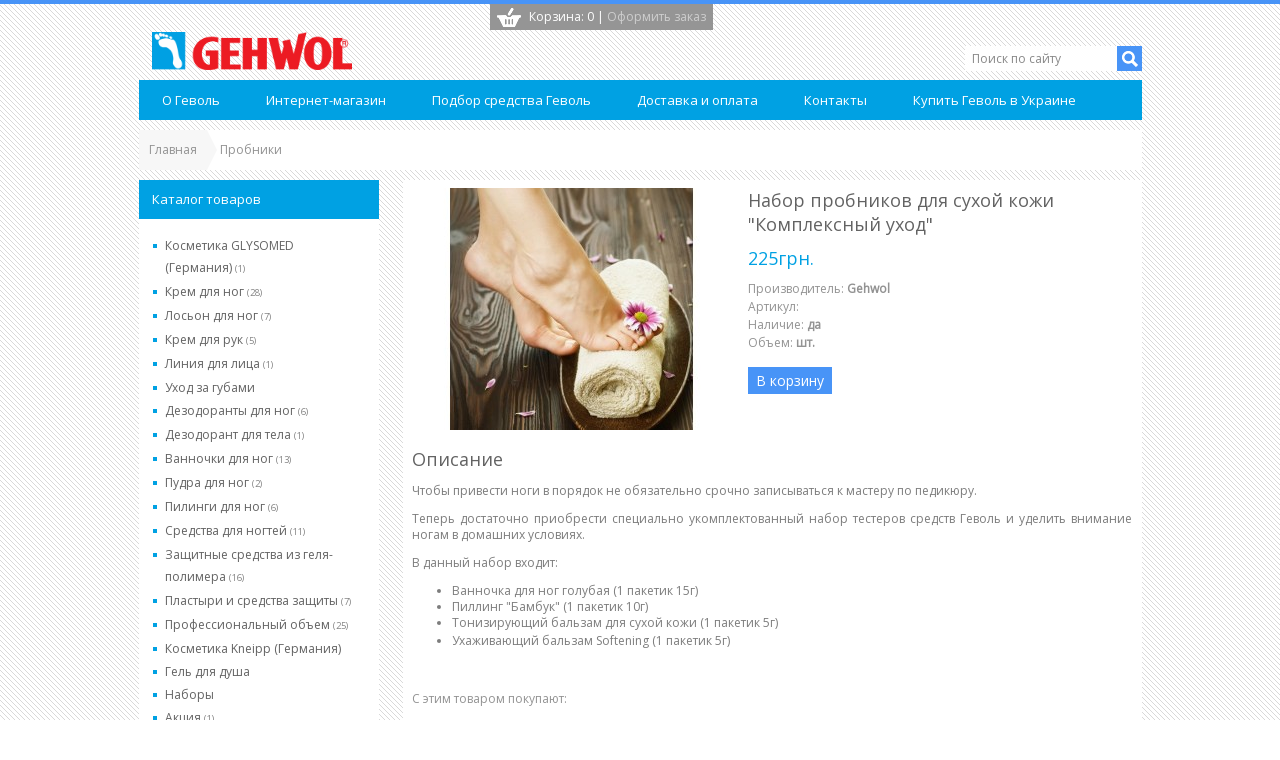

--- FILE ---
content_type: text/html; charset=UTF-8
request_url: http://www.gehwol.com.ua/shop/167/comm/nabor-probnikov-kompleksnyj-ukhod
body_size: 11734
content:
<!DOCTYPE html>
<html>
 <head>
 <meta charset="utf-8" />
 <meta http-equiv="X-UA-Compatible" content="IE=edge" />
 <meta name="description" content="Набор пробников для сухой кожи &quot;Комплексный уход&quot; Пробники" />
<meta property="og:image" content="http://www.gehwol.com.ua/_sh/1/167.jpg" />
 <title>Отзывы Набор пробников для сухой кожи "Комплексный уход" - Интернет-магазин - Интернет-магазин Геволь</title>
 <link href='//fonts.googleapis.com/css?family=Open+Sans&subset=latin,cyrillic' rel='stylesheet' type='text/css' />
 <link type="text/css" rel="stylesheet" href="/_st/my.css" />
 <!--[if lt IE 9]>
 <script type="text/javascript">
 var e = ("header,hgroup,footer,article,aside,section,nav,figure,figcaption").split(',');
 for (var i = 0; i < e.length; i++) {
 document.createElement(e[i]);
 }
 </script>
 <style type="text/css">
 .c-item.i-new:after {
 padding-top:0\0/;
 left:0\0/;
 top:0\0/;
 transform: rotate(0)\0/;
 }
 </style>
 <![endif]-->
 
	<link rel="stylesheet" href="/.s/src/base.min.css" />
	<link rel="stylesheet" href="/.s/src/layer7.min.css" />

	<script src="/.s/src/jquery-1.12.4.min.js"></script>
	
	<script src="/.s/src/uwnd.min.js"></script>
	<link rel="stylesheet" href="/.s/src/ulightbox/ulightbox.min.css" />
	<link rel="stylesheet" href="/.s/src/socCom.min.css" />
	<link rel="stylesheet" href="/.s/src/social.css" />
	<script src="/.s/src/ulightbox/ulightbox.min.js"></script>
	<script src="/.s/src/shop_utils.js"></script>
	<script src="/.s/src/socCom.min.js"></script>
	<script src="//sys000.ucoz.net/cgi/uutils.fcg?a=soc_comment_get_data&site=8gehwol"></script>
	<script>
/* --- UCOZ-JS-DATA --- */
window.uCoz = {"country":"US","ver":1,"layerType":7,"uLightboxType":1,"ssid":"322767740134732417766","shop_price_f":["%01.f",""],"language":"ru","sh_curr_def":3,"shop_price_separator":"","sign":{"3238":"Опции","210178":"Замечания","10075":"Обязательны для выбора","7253":"Начать слайд-шоу","7252":"Предыдущий","7251":"Запрошенный контент не может быть загружен. Пожалуйста, попробуйте позже.","3255":"Сохранить","3129":"Доступ запрещён. Истёк период сессии.","5255":"Помощник","5458":"Следующий","3125":"Закрыть","7254":"Изменить размер","7287":"Перейти на страницу с фотографией.","3300":"Ошибка"},"module":"shop","mf":"8gehwol","sh_curr":{"3":{"default":1,"code":"UAH","name":"Гривна","dpos":0,"rate":1,"disp":"грн."}},"site":{"host":"gehwol.do.am","domain":"gehwol.com.ua","id":"8gehwol"},"sh_goods":{"167":{"old_price":"0.00","imgs":["/_sh/1/167m.jpg"],"price":"225.00"}}};
/* --- UCOZ-JS-CODE --- */

		function eRateEntry(select, id, a = 65, mod = 'shop', mark = +select.value, path = '', ajax, soc) {
			if (mod == 'shop') { path = `/${ id }/edit`; ajax = 2; }
			( !!select ? confirm(select.selectedOptions[0].textContent.trim() + '?') : true )
			&& _uPostForm('', { type:'POST', url:'/' + mod + path, data:{ a, id, mark, mod, ajax, ...soc } });
		}

		function updateRateControls(id, newRate) {
			let entryItem = self['entryID' + id] || self['comEnt' + id];
			let rateWrapper = entryItem.querySelector('.u-rate-wrapper');
			if (rateWrapper && newRate) rateWrapper.innerHTML = newRate;
			if (entryItem) entryItem.querySelectorAll('.u-rate-btn').forEach(btn => btn.remove())
		}
 function uSocialLogin(t) {
			var params = {"google":{"height":600,"width":700},"vkontakte":{"height":400,"width":790},"facebook":{"height":520,"width":950},"yandex":{"width":870,"height":515},"ok":{"height":390,"width":710}};
			var ref = escape(location.protocol + '//' + ('www.gehwol.com.ua' || location.hostname) + location.pathname + ((location.hash ? ( location.search ? location.search + '&' : '?' ) + 'rnd=' + Date.now() + location.hash : ( location.search || '' ))));
			window.open('/'+t+'?ref='+ref,'conwin','width='+params[t].width+',height='+params[t].height+',status=1,resizable=1,left='+parseInt((screen.availWidth/2)-(params[t].width/2))+',top='+parseInt((screen.availHeight/2)-(params[t].height/2)-20)+'screenX='+parseInt((screen.availWidth/2)-(params[t].width/2))+',screenY='+parseInt((screen.availHeight/2)-(params[t].height/2)-20));
			return false;
		}
		function TelegramAuth(user){
			user['a'] = 9; user['m'] = 'telegram';
			_uPostForm('', {type: 'POST', url: '/index/sub', data: user});
		}
$(function() {
		$('#fCode').on('keyup', function(event) {
			try {checkSecure(); } catch(e) {}
		});
	});
	
checkNumber_header = 'Замечания';
		checkNumber_err = 'Опции<ul>%err_msg%</ul>Обязательны для выбора';
function loginPopupForm(params = {}) { new _uWnd('LF', ' ', -250, -100, { closeonesc:1, resize:1 }, { url:'/index/40' + (params.urlParams ? '?'+params.urlParams : '') }) }
/* --- UCOZ-JS-END --- */
</script>

	<style>.UhideBlock{display:none; }</style>
	<script type="text/javascript">new Image().src = "//counter.yadro.ru/hit;noadsru?r"+escape(document.referrer)+(screen&&";s"+screen.width+"*"+screen.height+"*"+(screen.colorDepth||screen.pixelDepth))+";u"+escape(document.URL)+";"+Date.now();</script><link rel="stylesheet" href="/.s/src/shop.css" /><script src="/.s/src/shop.js"></script><style>
				@font-face {
					font-family: "FontAwesome";
					font-style: normal;
					font-weight: normal;
					src: url("/.s/src/panel-v2/fonts/fontawesome-webfont.eot?#iefix&v=4.3.0") format("embedded-opentype"), url("/.s/src/panel-v2/fonts/fontawesome-webfont.woff2?v=4.3.0") format("woff2"), url("/.s/src/panel-v2/fonts/fontawesome-webfont.woff?v=4.3.0") format("woff"), url("/.s/src/panel-v2/fonts/fontawesome-webfont.ttf?v=4.3.0") format("truetype"), url("/.s/src/panel-v2/fonts/fontawesome-webfont.svg?v=4.3.0#fontawesomeregular") format("svg");
				}
			</style>
</head>
 <body>
 <script type="text/javascript" src="/js/ui.js"></script>
 <div id="wrap" class="content">
 <!--U1AHEADER1Z--></script> 
<style>
				@font-face {
					font-family: "FontAwesome";
					font-style: normal;
					font-weight: normal;
					src: url("/.s/src/panel-v2/fonts/fontawesome-webfont.eot?#iefix&v=4.3.0") format("embedded-opentype"), url("/.s/src/panel-v2/fonts/fontawesome-webfont.woff2?v=4.3.0") format("woff2"), url("/.s/src/panel-v2/fonts/fontawesome-webfont.woff?v=4.3.0") format("woff"), url("/.s/src/panel-v2/fonts/fontawesome-webfont.ttf?v=4.3.0") format("truetype"), url("/.s/src/panel-v2/fonts/fontawesome-webfont.svg?v=4.3.0#fontawesomeregular") format("svg");
				}
			</style>
</head> 

<body onload="hi();"> 
</body> 

</html> 

<script async src="https://www.googletagmanager.com/gtag/js?id=UA-51927909-2"></script>
<script>
 window.dataLayer = window.dataLayer || [];
 function gtag(){dataLayer.push(arguments);}
 gtag('js', new Date());

 gtag('config', 'UA-51927909-2');
</script>
<header class="clearfix">
 <div class="cart-border"></div>
 <div class="cart"><div id="shop-basket"><div id="cart-wrapper">
 <div class="cart-items">
 Нет товаров в корзине
 </div>
 <span class="cart-title">
 <a href="javascript://" id="cart-button" class="c-price">Корзина: 0</a> | <a href="/shop/checkout" class="c-order">Оформить заказ</a>
 </span>
</div>
<style>
 #shop-basket ul { margin:0; padding:0; text-align:left; list-style:none }
 #shop-basket li { margin:0 0 5px 0; padding-left:35px }
 #shop-basket .sb-name { margin-right:18px; }
 #shop-basket .sb-cost { margin-right:18px; color: gray; }
 #shop-basket .sb-func { float:right; cursor:pointer; width:16px; height:16px; margin:0;}
 #shop-basket a.remove { background:url('/.s/img/sh/del.png') no-repeat 3px 0; }
 #shop-basket a.remove:hover { background:url('/.s/img/sh/del.png') no-repeat 3px -16px; }
 #shop-basket .empty { text-align:center; }
 #shop-basket .total {font-weight: bold;}
 #shop-basket .total, #shop-basket .disc { text-align:right; }
 #shop-basket .disc-info { font-style: italic; }
</style>

<script language="Javascript"><!--
 var lock_buttons = 0;

 function clearBasket(){
 if(lock_buttons) return false; else lock_buttons = 1;
 var el = $('#shop-basket');
 if(el.length){ var g=document.createElement("div"); $(g).addClass('myWinGrid').attr("id",'shop-basket-fade').css({"left":"0","top":"0","position":"absolute","border":"#CCCCCC 1px solid","width":$(el).width()+'px',"height":$(el).height()+'px',"z-index":5}).hide().bind('mousedown',function(e){e.stopPropagation();e.preventDefault();_uWnd.globalmousedown();}).html('<div class="myWinLoad" style="margin:5px;"></div>'); $(el).append(g); $(g).show(); }
 _uPostForm('',{type:'POST',url:'/shop/basket',data:{'mode':'clear'}});
 return false;
 }

 function removeBasket(id){
 if(lock_buttons) return false; else lock_buttons = 1;
 $('#basket-item-'+id+' .sb-func').removeClass('remove').addClass('myWinLoadS').attr('title','');
 _uPostForm('',{type:'POST',url:'/shop/basket',data:{'mode':'del', 'id':id}});
 return false;
 }

 function add2Basket(id,pref){
 if(lock_buttons) return false; else lock_buttons = 1;
 var opt = new Array();
 $('#b'+pref+'-'+id+'-basket').attr('disabled','disabled');
 $('#'+pref+'-'+id+'-basket').removeClass('done').removeClass('err').removeClass('add').addClass('wait').attr('title','');
 $('#'+pref+'-'+id+'-options').find('input:checked, select').each(function(){ opt.push(this.id.split('-')[3]+(parseInt(this.value) ? '-'+this.value :''));});
 _uPostForm('',{type:'POST',url:'/shop/basket',data:{'mode':'add', 'id':id, 'pref':pref, 'opt':opt.join(':'), 'cnt':$('#q'+pref+'-'+id+'-basket').attr('value')}});
 return false;
 }

 function buyNow(id,pref){
 if(lock_buttons) return false; else lock_buttons = 1;
 var opt = new Array();
 $('#b'+pref+'-'+id+'-buynow').attr('disabled','disabled');
 $('#'+pref+'-'+id+'-buynow').removeClass('done').removeClass('err').removeClass('now').addClass('wait').attr('title','');
 $('#'+pref+'-'+id+'-options').find('input:checked, select').each(function(){ opt.push(this.id.split('-')[3]+(parseInt(this.value) ? '-'+this.value :''));});
 _uPostForm('',{type:'POST',url:'/shop/basket',data:{'mode':'add', 'id':id, 'pref':pref, 'opt':opt.join(':'), 'cnt':$('#q'+pref+'-'+id+'-basket').attr('value'), 'now':1}});
 return false;
 }
 //--></script></div></div>
 <hgroup>
 <h3 class="logo"><img src="/logo-gehwol.png" alt="" width="200px"><br></h3>

 </hgroup>
 <form class="searchform" method="post" action="/shop/search" onsubmit="this.sfSbm.disabled=true">
 <input type="text" maxlength="60" name="query" class="searchword" value="Поиск по сайту" onfocus="if(this.value == 'Поиск по сайту') {this.value = ''}" onblur="if(this.value == '') {this.value = 'Поиск по сайту'}">
 <input type="submit" class="searchsubmit" value=""></form>
 <nav>
 <!-- <sblock_menu> -->
<!-- <bc> --><div id="uMenuDiv1" class="uMenuV" style="position:relative;"><ul class="uMenuRoot">
<li style="position:relative;"><div class="umn-tl"><div class="umn-tr"><div class="umn-tc"></div></div></div><div class="umn-ml"><div class="umn-mr"><div class="umn-mc"><div class="uMenuItem"><div class="uMenuArrow"></div><a href="http://gehwol.com.ua/index/o_gevol/0-6"><span>О Геволь</span></a></div></div></div></div><div class="umn-bl"><div class="umn-br"><div class="umn-bc"><div class="umn-footer"></div></div></div></div><ul style="display:none;">
<li><div class="uMenuItem"><a href="/index/istorija_marki_gevol/0-19"><span>История марки Gehwol </span></a></div></li>
<li><div class="uMenuItem"><a href="/index/osnovy_kremov_gehwol/0-20"><span>Основы кремов Gehwol</span></a></div></li>
<li><div class="uMenuItem"><a href="/index/serii_gehwol/0-21"><span>Серии Gehwol</span></a></div></li>
<li><div class="uMenuItem"><a href="/news"><span>Полезные статьи</span></a></div></li></ul></li>
<li><div class="umn-tl"><div class="umn-tr"><div class="umn-tc"></div></div></div><div class="umn-ml"><div class="umn-mr"><div class="umn-mc"><div class="uMenuItem"><a href="/"><span>Интернет-магазин</span></a></div></div></div></div><div class="umn-bl"><div class="umn-br"><div class="umn-bc"><div class="umn-footer"></div></div></div></div></li>
<li style="position:relative;"><div class="umn-tl"><div class="umn-tr"><div class="umn-tc"></div></div></div><div class="umn-ml"><div class="umn-mr"><div class="umn-mc"><div class="uMenuItem"><div class="uMenuArrow"></div><a href="http://www.gehwol.com.ua/index/podbor_sredstva_gevol/0-49"><span>Подбор средства Геволь</span></a></div></div></div></div><div class="umn-bl"><div class="umn-br"><div class="umn-bc"><div class="umn-footer"></div></div></div></div><ul style="display:none;">
<li><div class="uMenuItem"><a href="http://www.gehwol.com.ua/index/sredstva_dlja_diabeticheskoj_stopy/0-53"><span>Средства для диабетической стопы</span></a></div></li>
<li><div class="uMenuItem"><a href="http://www.gehwol.com.ua/index/treshhiny_na_nogakh_sukhaja_kozha_ehstetika_vida/0-52"><span>Трещины на ногах, сухая кожа. Эстетика вида.</span></a></div></li>
<li><div class="uMenuItem"><a href="http://www.gehwol.com.ua/index/gorjashhie_kholodnye_nogi_profilaktika_prostudy/0-54"><span>Горящие, холодные ноги, профилактика простуды</span></a></div></li>
<li><div class="uMenuItem"><a href="http://www.gehwol.com.ua/index/natoptyshi_mozoli_problemy_novoj_obuvi_dlja_sporta/0-55"><span>Натоптыши, мозоли, проблемы новой обуви, для спорта</span></a></div></li>
<li><div class="uMenuItem"><a href="http://www.gehwol.com.ua/index/ustavshie_nogi_oteki_ukhod_pri_beremennosti/0-56"><span>Уставшие ноги, отеки, уход при беременности</span></a></div></li>
<li><div class="uMenuItem"><a href="http://www.gehwol.com.ua/index/zashhita_nog_v_otkrytoj_obuvi_profilaktika_gribka/0-57"><span>Защита ног в открытой обуви, профилактика грибка</span></a></div></li>
<li><div class="uMenuItem"><a href="http://www.gehwol.com.ua/index/problemy_kozhi_ruk_sredstva_dlja_lica_tela/0-58"><span>Проблемы кожи рук, средства для лица, тела</span></a></div></li>
<li><div class="uMenuItem"><a href="http://www.gehwol.com.ua/index/sredstva_po_ukhodu_za_nogtjami_vrosshie_khrupkie/0-59"><span>Средства по уходу за ногтями (вросшие, хрупкие)</span></a></div></li>
<li><div class="uMenuItem"><a href="http://www.gehwol.com.ua/index/iskrivlennye_palcy_vypira_jushhaja_kostochka/0-60"><span>Искривленные пальцы, выпира-ющая косточка</span></a></div></li></ul></li>
<li><div class="umn-tl"><div class="umn-tr"><div class="umn-tc"></div></div></div><div class="umn-ml"><div class="umn-mr"><div class="umn-mc"><div class="uMenuItem"><a href="http://gehwol.com.ua/index/kak_kupit/0-7"><span>Доставка и оплата</span></a></div></div></div></div><div class="umn-bl"><div class="umn-br"><div class="umn-bc"><div class="umn-footer"></div></div></div></div></li>
<li style="position:relative;"><div class="umn-tl"><div class="umn-tr"><div class="umn-tc"></div></div></div><div class="umn-ml"><div class="umn-mr"><div class="umn-mc"><div class="uMenuItem"><div class="uMenuArrow"></div><a href="http://gehwol.com.ua/index/kontakty/0-5"><span>Контакты</span></a></div></div></div></div><div class="umn-bl"><div class="umn-br"><div class="umn-bc"><div class="umn-footer"></div></div></div></div><ul style="display:none;">
<li><div class="uMenuItem"><a href="/index/obratnaja_svjaz/0-15"><span>Обратная связь</span></a></div></li></ul></li>
<li style="position:relative;"><div class="umn-tl"><div class="umn-tr"><div class="umn-tc"></div></div></div><div class="umn-ml"><div class="umn-mr"><div class="umn-mc"><div class="uMenuItem"><div class="uMenuArrow"></div><a href="http://www.gehwol.com.ua/index/kupit_gevol_v_ukraine/0-13"><span>Купить Геволь в Украине</span></a></div></div></div></div><div class="umn-bl"><div class="umn-br"><div class="umn-bc"><div class="umn-footer"></div></div></div></div><ul style="display:none;">
<li><div class="uMenuItem"><a href="http://www.gehwol.com.ua/index/gehwol_v_vinnice/0-24"><span>Gehwol в Виннице</span></a></div></li>
<li><div class="uMenuItem"><a href="http://www.gehwol.com.ua/index/kupit_gehwol_v_lucke/0-25"><span>Gehwol в Луцке</span></a></div></li>
<li><div class="uMenuItem"><a href="http://www.gehwol.com.ua/index/kupit_gehwol_v_dnepropetrovske/0-26"><span>Gehwol в Днепропетровске</span></a></div></li>
<li><div class="uMenuItem"><a href="http://www.gehwol.com.ua/index/kupit_gehwol_v_dneprodzerzhinske/0-27"><span>Gehwol в Днепродзержинске</span></a></div></li>
<li><div class="uMenuItem"><a href="http://www.gehwol.com.ua/index/kupit_gehwol_v_donecke/0-28"><span>Gehwol в Донецке</span></a></div></li>
<li><div class="uMenuItem"><a href="http://www.gehwol.com.ua/index/kupit_gehwol_v_zhitomire/0-29"><span>Gehwol в Житомире</span></a></div></li>
<li><div class="uMenuItem"><a href="http://www.gehwol.com.ua/index/kupit_gehwol_v_zaporozhe/0-31"><span>Gehwol в Запорожье</span></a></div></li>
<li><div class="uMenuItem"><a href="http://www.gehwol.com.ua/index/kupit_gehwol_v_ivano_frankovske/0-32"><span>Gehwol в Ивано-Франковске</span></a></div></li>
<li><div class="uMenuItem"><a href="http://www.gehwol.com.ua/index/kupit_gehwol_v_kieve/0-33"><span>Gehwol в Киеве</span></a></div></li>
<li><div class="uMenuItem"><a href="http://www.gehwol.com.ua/index/kupit_gehwol_v_kirovograde/0-34"><span>Gehwol в Кировограде</span></a></div></li>
<li><div class="uMenuItem"><a href="http://www.gehwol.com.ua/index/kupit_gehwol_v_luganske/0-35"><span>Gehwol в Луганске</span></a></div></li>
<li><div class="uMenuItem"><a href="http://www.gehwol.com.ua/index/kupit_gehwol_vo_lvove/0-36"><span>Gehwol во Львове</span></a></div></li>
<li><div class="uMenuItem"><a href="http://www.gehwol.com.ua/index/kupit_gehwol_v_nikolaeve/0-37"><span>Gehwol в Николаеве</span></a></div></li>
<li><div class="uMenuItem"><a href="http://www.gehwol.com.ua/index/kupit_gehwol_v_odesse/0-38"><span>Gehwol в Одессе</span></a></div></li>
<li><div class="uMenuItem"><a href="http://www.gehwol.com.ua/index/kupit_gehwol_v_poltave/0-39"><span>Gehwol в Полтаве</span></a></div></li>
<li><div class="uMenuItem"><a href="http://www.gehwol.com.ua/index/kupit_gehwol_v_rovno/0-40"><span>Gehwol в Ровно</span></a></div></li>
<li><div class="uMenuItem"><a href="http://www.gehwol.com.ua/index/kupit_gehwol_v_sumakh/0-41"><span>Gehwol в Сумах</span></a></div></li>
<li><div class="uMenuItem"><a href="http://www.gehwol.com.ua/index/kupit_gehwol_v_ternopole/0-42"><span>Gehwol в Тернополе</span></a></div></li>
<li><div class="uMenuItem"><a href="http://www.gehwol.com.ua/index/kupit_gehwol_v_uzhgorode/0-30"><span>Gehwol в Ужгороде</span></a></div></li>
<li><div class="uMenuItem"><a href="http://www.gehwol.com.ua/index/gehwol_v_kharkove/0-43"><span>Gehwol в Харькове</span></a></div></li>
<li><div class="uMenuItem"><a href="http://www.gehwol.com.ua/index/kupit_gehwol_v_khersone/0-44"><span>Gehwol в Херсоне</span></a></div></li>
<li><div class="uMenuItem"><a href="http://www.gehwol.com.ua/index/kupit_gehwol_v_khmelnickom/0-45"><span>Gehwol в Хмельницком</span></a></div></li>
<li><div class="uMenuItem"><a href="http://www.gehwol.com.ua/index/kupit_gehwol_v_cherkassakh/0-46"><span>Gehwol в Черкассах</span></a></div></li>
<li><div class="uMenuItem"><a href="http://www.gehwol.com.ua/index/kupit_gehwol_v_chernigove/0-47"><span>Gehwol в Чернигове</span></a></div></li>
<li><div class="uMenuItem"><a href="http://www.gehwol.com.ua/index/kupit_gehwol_v_chernovcakh/0-48"><span>Gehwol в Черновцах</span></a></div></li></ul></li></ul></div><script>$(function(){_uBuildMenu('#uMenuDiv1',0,document.location.href+'/','uMenuItemA','uMenuArrow',2500);})</script><!-- </bc> -->
<!-- </sblock_menu> -->
 <div class="clear"></div>
 </nav>
 
 <div id="curdate" style="display:none;">02.02.2026 17:03</div>
 </header><!--/U1AHEADER1Z-->
 <div class="container">
 <!-- <middle> -->
 <div class="breadcrumbs"><span itemscope itemtype="https://schema.org/BreadcrumbList"><span itemscope itemprop="itemListElement" itemtype="https://schema.org/ListItem">
					<a itemprop="item" href="http://gehwol.com.ua/">
						<span itemprop="name">Главная</span>
					</a>
					<meta itemprop="position" content="1">
				</span><span itemscope itemprop="itemListElement" itemtype="https://schema.org/ListItem">
						<a itemprop="item" class="current" href="http://www.gehwol.com.ua/shop/probniki">
							<span itemprop="name">Пробники</span>
						</a>
						<meta itemprop="position" content="2">
					</span></span></div>
 <aside>
 <!--U1CLEFTER1Z--><!-- <block1> -->

<div class="block">
 <div class="blocktitle"><!-- <bt> -->Каталог товаров<!-- </bt> --></div>
 <div class="blockcontent">
 <!-- <bc> --><div class="cat-blocks with-clear" style="width:100%!important"><div id="blocks-rt-31" class="normal" onclick="location.href='/shop/kosmetika-glysomed-germanija'"><input type="hidden" id="cid-p-31" class="cid-p" value="1">Косметика GLYSOMED (Германия)&nbsp;<u class="forumDescr">(1)</u></div><ul id="blocks-ch-31"></ul><div id="blocks-rt-7" class="normal" onclick="location.href='/shop/krem-dlja-nog'"><input type="hidden" id="cid-p-7" class="cid-p" value="1">Крем для ног&nbsp;<u class="forumDescr">(28)</u></div><ul id="blocks-ch-7"></ul><div id="blocks-rt-8" class="normal" onclick="location.href='/shop/loson-dlja-nog'"><input type="hidden" id="cid-p-8" class="cid-p" value="1">Лосьон для ног&nbsp;<u class="forumDescr">(7)</u></div><ul id="blocks-ch-8"></ul><div id="blocks-rt-9" class="normal" onclick="location.href='/shop/krem-dlja-ruk'"><input type="hidden" id="cid-p-9" class="cid-p" value="1">Крем для рук&nbsp;<u class="forumDescr">(5)</u></div><ul id="blocks-ch-9"></ul><div id="blocks-rt-26" class="normal" onclick="location.href='/shop/krem-dlja-lica-gerlavit'"><input type="hidden" id="cid-p-26" class="cid-p" value="1">Линия для лица&nbsp;<u class="forumDescr">(1)</u></div><ul id="blocks-ch-26"></ul><div id="blocks-rt-38" class="normal" onclick="location.href='/shop/ukhod-za-gubami'"><input type="hidden" id="cid-p-38" class="cid-p" value="1">Уход за губами</div><ul id="blocks-ch-38"></ul><div id="blocks-rt-10" class="normal" onclick="location.href='/shop/dezodoranty'"><input type="hidden" id="cid-p-10" class="cid-p" value="1">Дезодоранты для ног&nbsp;<u class="forumDescr">(6)</u></div><ul id="blocks-ch-10"></ul><div id="blocks-rt-25" class="normal" onclick="location.href='/shop/dezodorant-dlja-tela'"><input type="hidden" id="cid-p-25" class="cid-p" value="1">Дезодорант для тела&nbsp;<u class="forumDescr">(1)</u></div><ul id="blocks-ch-25"></ul><div id="blocks-rt-11" class="normal" onclick="location.href='/shop/vannochki-dlja-nog'"><input type="hidden" id="cid-p-11" class="cid-p" value="1">Ванночки для ног&nbsp;<u class="forumDescr">(13)</u></div><ul id="blocks-ch-11"></ul><div id="blocks-rt-12" class="normal" onclick="location.href='/shop/pudra-dlja-nog'"><input type="hidden" id="cid-p-12" class="cid-p" value="1">Пудра для ног&nbsp;<u class="forumDescr">(2)</u></div><ul id="blocks-ch-12"></ul><div id="blocks-rt-13" class="normal" onclick="location.href='/shop/pilingi'"><input type="hidden" id="cid-p-13" class="cid-p" value="1">Пилинги для ног&nbsp;<u class="forumDescr">(6)</u></div><ul id="blocks-ch-13"></ul><div id="blocks-rt-14" class="normal" onclick="location.href='/shop/sredstva-dlja-nogtej'"><input type="hidden" id="cid-p-14" class="cid-p" value="1">Средства для ногтей&nbsp;<u class="forumDescr">(11)</u></div><ul id="blocks-ch-14"></ul><div id="blocks-rt-19" class="normal" onclick="location.href='/shop/zashhitnye-sredstva-iz-gelja-polimera'"><input type="hidden" id="cid-p-19" class="cid-p" value="1">Защитные средства из геля-полимера&nbsp;<u class="forumDescr">(16)</u></div><ul id="blocks-ch-19"></ul><div id="blocks-rt-20" class="normal" onclick="location.href='/shop/plastyri-i-sredstva-zashhity'"><input type="hidden" id="cid-p-20" class="cid-p" value="1">Пластыри и средства защиты&nbsp;<u class="forumDescr">(7)</u></div><ul id="blocks-ch-20"></ul><div id="blocks-rt-18" class="normal" onclick="location.href='/shop/professionalnyj-obem'"><input type="hidden" id="cid-p-18" class="cid-p" value="1">Профессиональный объем&nbsp;<u class="forumDescr">(25)</u></div><ul id="blocks-ch-18"></ul><div id="blocks-rt-28" class="normal" onclick="location.href='/shop/kneipp'"><input type="hidden" id="cid-p-28" class="cid-p" value="1">Косметика Kneipp (Германия)</div><ul id="blocks-ch-28"></ul><div id="blocks-rt-29" class="normal" onclick="location.href='/shop/gel-dlja-dusha'"><input type="hidden" id="cid-p-29" class="cid-p" value="1">Гель для душа</div><ul id="blocks-ch-29"></ul><div id="blocks-rt-16" class="normal" onclick="location.href='/shop/nabory'"><input type="hidden" id="cid-p-16" class="cid-p" value="1">Наборы</div><ul id="blocks-ch-16"></ul><div id="blocks-rt-17" class="normal" onclick="location.href='/shop/akcija'"><input type="hidden" id="cid-p-17" class="cid-p" value="1">Акция&nbsp;<u class="forumDescr">(1)</u></div><ul id="blocks-ch-17"></ul><div id="blocks-rt-15" class="normal" onclick="location.href='/shop/probniki'"><input type="hidden" id="cid-p-15" class="cid-p" value="1">Пробники&nbsp;<u class="forumDescr">(3)</u></div><ul id="blocks-ch-15"></ul><div id="blocks-rt-30" class="normal" onclick="location.href='/shop/must-haves-gehwol'"><input type="hidden" id="cid-p-30" class="cid-p" value="1">Must haves Gehwol&nbsp;<u class="forumDescr">(5)</u></div><ul id="blocks-ch-30"></ul><div id="blocks-rt-32" class="normal" onclick="location.href='/shop/detskaja-linija'"><input type="hidden" id="cid-p-32" class="cid-p" value="1">Детская линия</div><ul id="blocks-ch-32"></ul><div id="blocks-rt-33" class="normal" onclick="location.href='/shop/chaj'"><input type="hidden" id="cid-p-33" class="cid-p" value="1">Чай</div><ul id="blocks-ch-33"></ul><div id="blocks-rt-34" class="normal" onclick="location.href='/shop/novinka'"><input type="hidden" id="cid-p-34" class="cid-p" value="1">Новинка&nbsp;<u class="forumDescr">(2)</u></div><ul id="blocks-ch-34"></ul><div id="blocks-rt-35" class="normal" onclick="location.href='/shop/kosmetichki'"><input type="hidden" id="cid-p-35" class="cid-p" value="1">Косметички&nbsp;<u class="forumDescr">(1)</u></div><ul id="blocks-ch-35"></ul><div id="blocks-rt-36" class="normal" onclick="location.href='/shop/kollekcija-goodbye-stress'"><input type="hidden" id="cid-p-36" class="cid-p" value="1">Коллекция Goodbye Stress</div><ul id="blocks-ch-36"></ul></div><!-- </bc> -->
 </div>
</div>

<!-- </block1> -->

<!-- <block2> -->
<div class="block">
 <div class="blocktitle"><!-- <bt> -->Интернет-магазин Gehwol<!-- </bt> --></div>
 <div class="blockcontent">
 <!-- <bc> --><div class="item-month"><ul><li style="text-align: left;"><a href="http://www.gehwol.com.ua/shop/krem-dlja-nog">Крем для ног</a></li><li style="text-align: left;"><a href="http://www.gehwol.com.ua/shop/krem-dlja-ruk">Крем для рук</a></li><li style="text-align: left;"><a href="http://www.gehwol.com.ua/shop/krem-dlja-lica-gerlavit">Крем для лица</a></li><li style="text-align: left;"><a href="http://www.gehwol.com.ua/shop/dezodoranty">Дезодоранты для ног</a></li><li style="text-align: left;"><a href="http://www.gehwol.com.ua/shop/pudra-dlja-nog">Пудра для ног</a></li><li style="text-align: left;"><a href="http://www.gehwol.com.ua/shop/vannochki-dlja-nog">Ванночки для ног</a></li><li style="text-align: left;"><a href="http://www.gehwol.com.ua/shop/pilingi">Пилинги для ног</a></li></ul></div><!-- </bc> -->
 </div>
</div>

<!-- </block2> -->

<iframe src="//www.facebook.com/plugins/likebox.php?href=https%3A%2F%2Fwww.facebook.com%2Fpages%2FGehwol-%D0%92%D1%81%D0%B5-%D0%B4%D0%BB%D1%8F-%D0%B1%D0%BB%D0%B0%D0%B3%D0%B0-%D0%92%D0%B0%D1%88%D0%B8%D1%85-%D0%BD%D0%BE%D0%B3%2F172570629433578&amp;width=775&amp;height=395&amp;show_faces=false&amp;colorscheme=light&amp;stream=true&amp;show_border=true&amp;header=false" scrolling="no" frameborder="0" style="border:none; overflow:hidden; width:236px; height:100px;" allowtransparency="true"></iframe><!--/U1CLEFTER1Z-->
 </aside>
 <div id="main"class="main" role="main">
 <!-- <body> -->

 <div class="whitecont">
 <div class="itempage">
 <div class="c-item ip-photos" data-adddate="22.03.2016 18:25">
 <script>
//['original_img_url','org_width','org_height','resized_img_url','res_width','res_height','img_alt','img_title']
var allEntImgs167=[["/_sh/1/167.jpg",0,0,"/_sh/1/167m.jpg",320,242,null,null,null,null,null]]</script>
 <script type="text/javascript">
 function _bldCont(indx){
 var bck=indx-1;var nxt=indx+1;
 if (bck<0){bck = allEntImgs167.length-1;}
 if (nxt>=allEntImgs167.length){nxt=0;}
 var imgs='';
 if (allEntImgs167.length>1){
 for (var i=0;i<allEntImgs167.length;i++){var img=i+1;
 if(allEntImgs167[i][0].length<1){continue;}
 if (i==indx){imgs += '<b class="pgSwchA">'+img+'</b> ';}
 else {imgs += '<a class="pgSwch" href="javascript://" rel="nofollow" onclick="_bldCont('+i+');return false;">'+img+'</a> ';}
 }
 imgs = '<div align="center" style="padding:8px 0 5px 0;white-space:nowrap;overflow:auto;overflow-x:auto;overflow-y:hidden;"><a class="pgSwch" href="javascript://" rel="nofollow" onclick="_bldCont('+bck+');return false;">&laquo; Back</a> '+imgs+'<a class="pgSwch" href="javascript://" rel="nofollow" onclick="_bldCont('+nxt+');return false;">Next &raquo;</a> </div> ';}
 var hght = parseInt(allEntImgs167[indx][2]); if ($.browser.msie) { hght += 28; };
 _picsCont = '<div id="_prCont" style="position:relative;"><img alt="" border="0" src="' + allEntImgs167[indx][0] + '"/>'+imgs+'</div>';
 new _uWnd('wnd_prv', "Изображения товара", 10, 10, { waitimages:300000, autosizewidth:1, hideonresize:1, autosize:1, fadetype:1, closeonesc:1, align:'center', min:0, max:0, resize:1 }, _picsCont);
 }
 </script>

 <img alt="" src="/_sh/1/167m.jpg" class="ip-mainphoto" onclick="_bldCont1(167, this.getAttribute('idx'));" id="ipreview" idx="0" title="Кликните для увеличения изображения">
 <div class="ip-small-photos">
 
 
 
 </div>
 </div>
 <div class="ip-details">
 
 <h1 class="ip-title">Набор пробников для сухой кожи "Комплексный уход"</h1>


 <div class="ip-price"><span class="id-good-167-price">225грн.</span></div>
 <ul class="shop-options" id="id-167-options">
 <li><span class="opt"><!--<s4379>-->Производитель<!--</s>-->:</span> <span class="val">Gehwol</span></li>
 <li><span class="opt"><!--<s4749>-->Артикул<!--</s>-->:</span> <span class="val"> </span></li>
 <li><span class="opt"><!--<s4377>-->Наличие<!--</s>-->:</span> <span class="val">да</span></li>
 
 <li><span class="opt"><!--<s4750>-->Объем<!--</s>-->:</span> <span class="val">шт.</span></li>
 
 
 
 
 </ul>
 <a href="javascript://" class="button" onclick="add2Basket('167','id');">В корзину</a>

 </div>
 <div class="ip-descr">
 <div class="ip-title">Описание</div>
 <div class="ip-content">
 <p>Чтобы привести ноги в порядок не обязательно срочно записываться к мастеру по педикюру.</p>

<p>Теперь достаточно приобрести специально укомплектованный набор тестеров средств Геволь и уделить внимание ногам в домашних условиях.</p>

<p>В данный набор входит:&nbsp;</p>

<ul>
 <li>Ванночка&nbsp;для ног голубая (1 пакетик 15г)</li>
 <li>Пиллинг &quot;Бамбук&quot; (1 пакетик 10г)</li>
 <li>Тонизирующий бальзам для сухой кожи&nbsp;(1 пакетик 5г) &nbsp;</li>
 <li><span style="line-height: 20.7999992370605px;">Ухаживающий бальзам Softening (1 па</span><span style="line-height: 20.7999992370605px;">кетик 5г)&nbsp;</span></li>
</ul>

<p>&nbsp;</p>
 </div>
 С этим товаром покупают:  
 </div>
 <div class="ip-comments">
 <div class="ip-title"></div>
 <div class="ip-content"></div>
 </div>
 <div class="ip-addcomment"></div>

 
 
 <script>
				function spages(p, link) {
					document.location.href = '/shop/167/comm/nabor-probnikov-kompleksnyj-ukhod'+(parseInt(p)>1 ? ';'+p : '');
				}
			</script>
			<div id="comments"></div>
			<div id="newEntryT"></div>
			<div id="allEntries"></div>
			<div id="newEntryB"></div>
			<script>
				(function() {
					'use strict';
					var commentID = ( /comEnt(\d+)/.exec(location.hash) || {} )[1];
					if (!commentID) {
						return window.console && console.info && console.info('comments, goto page', 'no comment id');
					}
					var selector = '#comEnt' + commentID;
					var target = $(selector);
					if (target.length) {
						$('html, body').animate({
							scrollTop: ( target.eq(0).offset() || { top: 0 } ).top
						}, 'fast');
						return window.console && console.info && console.info('comments, goto page', 'found element', selector);
					}
					$.get('/index/802', {
						id: commentID
					}).then(function(response) {
						if (!response.page) {
							return window.console && console.warn && console.warn('comments, goto page', 'no page within response', response);
						}
						spages(response.page);
						setTimeout(function() {
							target = $(selector);
							if (!target.length) {
								return window.console && console.warn && console.warn('comments, goto page', 'comment element not found', selector);
							}
							$('html, body').animate({
								scrollTop: ( target.eq(0).offset() || { top: 0 } ).top
							}, 'fast');
							return window.console && console.info && console.info('comments, goto page', 'scrolling to', selector);
						}, 500);
					}, function(response) {
						return window.console && console.error && console.error('comments, goto page', response.responseJSON);
					});
				})();
			</script>
		
 
 
 
 
 
 
 </div>
 </div>
 <!-- </body> -->
 </div>
 <!-- </middle> -->
 </div>
 <div id="spacer"></div>
 </div>
 <!--U1BFOOTER1Z--><footer class="w100">
 <div class="useful-footer content">
 <section>
 <h3>О нас</h3>
 <ul>
 <li><a href="http://gehwol.com.ua/">Интернет-магазин&nbsp;</a></li><li><a href="http://gehwol.com.ua/index/kak_kupit/0-7">Доставка и оплата&nbsp;</a></li>
 </ul>
 </section>
 <section>
 <h3>Полезная информация</h3><ul>
 <li><a href="http://www.gehwol.com.ua/index/podbor_sredstva_gevol/0-49">Подобрать средство<br>&nbsp;Геволь</a></li>
 </ul>
 </section>
 <section>
 <h3>Каталог</h3>
 <ul>
 <li><a href="http://www.gehwol.com.ua/shop/krem-dlja-nog">Крем Геволь</a></li>
 <li><a href="http://www.gehwol.com.ua/shop/dezodoranty">Дезодорант Геволь</a></li>
 <li><a href="http://www.gehwol.com.ua/shop/vannochki-dlja-nog">Ванночки Геволь</a></li><li><a href="http://www.gehwol.com.ua/shop/pilingi">Пиллинги Геволь</a></li>
 </ul>
 </section>
 <section>
 <h3>Серии Геволь</h3>
 <ul>
 <li><a href="http://gehwol.com.ua/shop/klassicheskaja-serija">Классическая серия</a></li>
 <li><a href="http://gehwol.com.ua/shop/serija-gevol-med">Серия Геволь Мед</a></li>
 <li><a href="http://gehwol.com.ua/shop/gevol-fusskraft">Геволь Фусскрафт</a></li><li><a href="http://www.gehwol.com.ua/shop/serija-soft-feet">Геволь Soft Feet</a></li></ul></section><section><h3>Контакты</h3>
 <ul>
 <li><a href="mailto:info@gehwol.com.ua">info@gehwol.com.ua</a></li>
 <li>(067)105-44-69</li>
 </ul>
 </section>
 </div>
 <div class="credits">
 <div class="content">
 <div class="powered-by"><br></div>
 <div class="pay">
 

<!--bigmir)net TOP 100-->
<script type="text/javascript" language="javascript"><!--
bmN=navigator,bmD=document,bmD.cookie='b=b',i=0,bs=[],bm={v:16906317,s:16906317,t:12,c:bmD.cookie?1:0,n:Math.round((Math.random()* 1000000)),w:0};
for(var f=self;f!=f.parent;f=f.parent)bm.w++;
try{if(bmN.plugins&&bmN.mimeTypes.length&&(x=bmN.plugins['Shockwave Flash']))bm.m=parseInt(x.description.replace(/([a-zA-Z]|\s)+/,''));
else for(var f=3;f<20;f++)if(eval('new ActiveXObject("ShockwaveFlash.ShockwaveFlash.'+f+'")'))bm.m=f}catch(e){;}
try{bm.y=bmN.javaEnabled()?1:0}catch(e){;}
try{bmS=screen;bm.v^=bm.d=bmS.colorDepth||bmS.pixelDepth;bm.v^=bm.r=bmS.width}catch(e){;}
r=bmD.referrer.replace(/^w+:\/\//,'');if(r&&r.split('/')[0]!=window.location.host){bm.f=escape(r).slice(0,400);bm.v^=r.length}
bm.v^=window.location.href.length;for(var x in bm) if(/^[vstcnwmydrf]$/.test(x)) bs[i++]=x+bm[x];
bmD.write('<a href="http://www.bigmir.net/" target="_blank" onClick="img=new Image();img.src="//www.bigmir.net/?cl=16906317";"><img src="//c.bigmir.net/?'+bs.join('&')+'" width="88" height="31" border="0" alt="bigmir)net TOP 100" title="bigmir)net TOP 100"></a>');
//-->
</script>
<noscript>
&amp;amp;amp;amp;amp;amp;amp;amp;lt;a href="http://www.bigmir.net/" target="_blank"&amp;amp;amp;amp;amp;amp;amp;amp;gt;&amp;amp;amp;amp;amp;amp;amp;amp;lt;img src="//c.bigmir.net/?v16906317&amp;amp;amp;amp;amp;amp;amp;amp;amp;s16906317&amp;amp;amp;amp;amp;amp;amp;amp;amp;t12" width="88" height="31" alt="bigmir)net TOP 100" title="bigmir)net TOP 100" border="0" /&amp;amp;amp;amp;amp;amp;amp;amp;gt;&amp;amp;amp;amp;amp;amp;amp;amp;lt;/a&amp;amp;amp;amp;amp;amp;amp;amp;gt;
</noscript>
<!--bigmir)net TOP 100-->
 <ul class="pay-systems">
 <li><a href="https://www.privat24.ua/#login"><img src="/privat24.png" alt="webmoney"></a></li><a href="https://www.privat24.ua/#login">
 <!-- Yandex.Metrika informer -->
</a><a href="https://metrika.yandex.ru/stat/?id=29892344&amp;from=informer" target="_blank" rel="nofollow"><img src="//bs.yandex.ru/informer/29892344/3_1_FFFFFFFF_FFFFFFFF_0_pageviews" style="width:88px; height:31px; border:0;" alt="Яндекс.Метрика" title="Яндекс.Метрика: данные за сегодня (просмотры, визиты и уникальные посетители)" onclick="try{Ya.Metrika.informer({i:this,id:29892344,lang:'ru'});return false}catch(e){}"></a>
<!-- /Yandex.Metrika informer -->

<!-- Yandex.Metrika counter -->
<script type="text/javascript">
(function (d, w, c) {
 (w[c] = w[c] || []).push(function() {
 try {
 w.yaCounter29892344 = new Ya.Metrika({id:29892344,
 clickmap:true,
 trackLinks:true});
 } catch(e) { }
 });

 var n = d.getElementsByTagName("script")[0],
 s = d.createElement("script"),
 f = function () { n.parentNode.insertBefore(s, n); };
 s.type = "text/javascript";
 s.async = true;
 s.src = (d.location.protocol == "https:" ? "https:" : "http:") + "//mc.yandex.ru/metrika/watch.js";

 if (w.opera == "[object Opera]") {
 d.addEventListener("DOMContentLoaded", f, false);
 } else { f(); }
})(document, window, "yandex_metrika_callbacks");
</script>
<noscript>&amp;amp;amp;amp;amp;amp;amp;amp;lt;div&amp;amp;amp;amp;amp;amp;amp;amp;gt;&amp;amp;amp;amp;amp;amp;amp;amp;lt;img src="//mc.yandex.ru/watch/29892344" style="position:absolute; left:-9999px;" alt="" /&amp;amp;amp;amp;amp;amp;amp;amp;gt;&amp;amp;amp;amp;amp;amp;amp;amp;lt;/div&amp;amp;amp;amp;amp;amp;amp;amp;gt;</noscript>
<!-- /Yandex.Metrika counter -->
 <li><img src="/img/visa.jpg" alt="visa"></li><li><a href="https://www.facebook.com/pages/Gehwol-%D0%92%D1%81%D0%B5-%D0%B4%D0%BB%D1%8F-%D0%B1%D0%BB%D0%B0%D0%B3%D0%B0-%D0%92%D0%B0%D1%88%D0%B8%D1%85-%D0%BD%D0%BE%D0%B3/172570629433578"><img alt="" src="/fb_icon_325x325.png"></a></li></ul><ul class="pay-systems">
 </ul><a href="https://www.facebook.com/BabyCosmeticsUkraine">
 </a></div><a href="https://www.facebook.com/BabyCosmeticsUkraine">
 </a></div><a href="https://www.facebook.com/BabyCosmeticsUkraine">
 </a></div><a href="https://www.facebook.com/BabyCosmeticsUkraine">
</a></footer><a href="https://www.facebook.com/BabyCosmeticsUkraine">
<script>$(function(){fHeight();});</script>
www.gehwol.com.ua &copy; 2026
</a><!--/U1BFOOTER1Z-->
 <script>$(function(){newItems();});</script>
 </body>
</html>
<!-- 0.05549 (s759) -->

--- FILE ---
content_type: text/css
request_url: http://www.gehwol.com.ua/_st/my.css
body_size: 6104
content:
.box-sizing {
 -webkit-box-sizing: border-box;
 -moz-box-sizing: border-box;
 box-sizing: border-box;
}
header,
hgroup,
footer,
article,
aside,
section,
nav,
figure,
figcaption {
 display: block;
}
html,
body {
 height: 100%;
}
#wrap {
 min-height: 100%;
}
#spacer {
 height: 175px;
 clear: both;
}
footer {
 margin-top: -175px;
}
body {
 margin: 0;
 background: #efefef;
 font: 12px/16px 'Open Sans';
 color: #939393;
}
table {
 font: 12px/16px 'Open Sans';
 color: #939393;
}
a {
 color: #31a900;
 text-decoration: none;
}
a:hover {
 text-decoration: underline;
}
a img {
 border: 0;
}
.clearleft {
 clear: left;
}
.clearright {
 clear: right;
}
.clear {
 height: 0;
 clear: both;
}
.clearfix:after {
 content: "";
 display: block;
 clear: both;
}
.w100 {
 min-width: 1003px;
}
.content {
 width: 1003px;
 margin: auto;
}
h1,
h2,
h3,
h4,
h5,
h6 {
 margin: 0 0 10px 0;
 line-height: normal;
}
.cart-border {
 position: fixed;
 left: 0;
 right: 0;
 z-index: 21;
 height: 4px;
 background: #31a900;
}
.cart {
 position: fixed!important;
 width: 310px;
 left: 50%;
 margin: 4px 0 0 -150px;
 z-index: 20;
}
#shop-basket {
 position: absolute!important;
 bottom: -26px;
}
.cart-items {
 background: #fff;
 border-left: 1px solid #ccc;
 border-right: 1px solid #ccc;
 padding: 3px 5px;
 text-align: left;
}
.cart-items ul {
 list-style: none;
 margin: 0;
 padding: 0;
}
.cart-title {
 display: block;
 text-align: center;
 padding: 0 7px;
 line-height: 26px;
 color: #fff;
 background: #959595;
}
a.c-price {
 display: inline-block;
 color: #fff;
 text-decoration: none;
 padding: 0 0 0 32px;
 background: url(/img/cart.png) no-repeat left center;
}
a.c-order {
 color: #cecece;
 text-decoration: none;
}
a.c-order:hover {
 color: #ffffff;
}
header hgroup {
 float: left;
}
.logo {
 margin: 30px 13px 0 13px;
 font: 40px/50px 'Open Sans';
}
.logo a {
 text-decoration: none;
 color: #000;
}
.logo a .colored {
 color: #31a900;
}
.sublogo {
 position: relative;
 top: -2px;
 margin: 0 13px;
 padding: 0;
 font: 12px/20px 'Open Sans';
 color: #898989;
}
.searchform {
 float: right;
 margin: 46px 0 0 0;
 overflow: hidden;
}
.searchword {
 float: left;
 margin: 0;
 width: 152px;
 color: #898989!important;
 font-style: normal!important;
 border: 0 !important;
}
.searchsubmit {
 float: left;
 margin: 0;
 padding: 0!important;
 width: 25px;
 height: 25px!important;
 border: 0;
 cursor: pointer;
 background: url(/img/search.png) no-repeat center center !important;
}
.usermenu {
 clear: right;
 float: right;
 margin: 5px 0 0 0;
}
.usermenu a {
 line-height: 20px;
 color: #898989;
}
.uMenuRoot {
 margin: 0;
 padding: 0;
 list-style: none;
}
.uMenuRoot li {
 float: left;
 position: relative;
}
.uMenuRoot a {
 display: inline-block;
 padding: 0 23px;
 font: 13px/40px 'Open Sans';
 color: #fff;
 -webkit-transition: all 0.2s 0.05s ease;
 -moz-transition: all 0.2s 0.05s ease;
 -ms-transition: all 0.2s 0.05s ease;
 -o-transition: all 0.2s 0.05s ease;
 transition: all 0.2s 0.05s ease;
}
.uMenuRoot a:hover,
.uMenuRoot a.uMenuItemA {
 background: #fff;
 text-decoration: none;
 color: #31a900;
}
nav {
 margin: 3px 0 0 0;
 clear: both;
 background: #31a900;
}
nav li:hover > ul {
 opacity: .99;
 visibility: visible;
 width: auto;
 overflow: visible;
}
nav ul ul {
 margin: 0;
 padding: 0;
 list-style: none;
 width: 0;
 overflow: hidden;
 display: block!important;
 opacity: 0;
 visibility: hidden;
 position: absolute;
 z-index: 100;
 top: 100%;
 left: 0;
 -webkit-transition: .25s opacity .15s ease;
 -moz-transition: .25s opacity .15s ease;
 -ms-transition: .25s opacity .15s ease;
 -o-transition: .25s opacity .15s ease;
 transition: .25s opacity .15s ease;
}
nav ul ul ul {
 position: absolute;
 top: 0;
 left: 100%;
}
nav ul ul li {
 float: none !important;
}
nav ul ul li:last-child > div a {
 border-bottom: 0 !important;
}
nav ul ul a {
 display: block !important;
 padding: 0 25px 0 10px!important;
 white-space: nowrap;
 border: none!important;
 border-bottom: 1px solid #fff;
 background: #31a900 !important;
 font-size: 12px!important;
 line-height: 32px!important;
 color: #fff!important;
 -webkit-transition: all 0.2s 0.05s ease;
 -moz-transition: all 0.2s 0.05s ease;
 -ms-transition: all 0.2s 0.05s ease;
 -o-transition: all 0.2s 0.05s ease;
 transition: all 0.2s 0.05s ease;
}
nav ul ul li:hover > div a {
 color: #31a900 !important;
 border: 0;
 background: #ffffff !important;
}
.sm-triangle {
 position: absolute;
 right: 5px;
 top: 12px;
 width: 6px;
 height: 9px;
 background: url(/img/sm-triangle.png) no-repeat;
}
.infoblock {
 float: left;
 margin: 15px 10px 0 10px;
 width: 321px;
 background: #fff;
}
.infoblock.first {
 margin-left: 0;
}
.infoblock.last {
 margin-right: 0;
}
.ib-content {
 padding: 5px 12px;
}
.ib-content p {
 margin: 8px 0;
}
.ib-title {
 margin: 5px 0;
 font: 18px/23px 'Open Sans';
 color: #636363;
}
.container {
 overflow: hidden;
 padding: 10px 0 15px 0;
}
aside {
 float: left;
 width: 240px;
}
.block {
 margin: 0 0 22px 0;
}
.blocktitle {
 padding: 10px 13px;
 font: 13px/19px 'Open Sans';
 color: #fff;
 background: #31a900;
}
.blockcontent {
 padding: 15px 13px;
 background: #ffffff;
}
.main {
 float: right;
 width: 739px;
}
footer {
 background: #363636;
}
.useful-footer {
 padding: 22px 0 25px 0;
 overflow: hidden;
}
.useful-footer section {
 float: left;
 margin-left: 75px;
 line-height: 18px;
 color: #7d7d7d;
}
.useful-footer section:first-child {
 margin-left: 25px;
}
.useful-footer section h3 {
 font-size: 12px;
 color: #fff;
 text-transform: uppercase;
}
.useful-footer section ul {
 margin: 0;
 padding: 0;
 list-style: none;
}
.useful-footer section a {
 color: #7d7d7d;
}
.useful-footer section a:hover {
 color: #31a900;
 text-decoration: none;
}
.credits {
 overflow: hidden;
 background: #fff;
 color: #636363;
 line-height: 44px;
}
.credits a {
 color: #636363;
 text-decoration: underline;
}
.credits a:hover {
 text-decoration: none;
}
.credits img {
 vertical-align: middle;
}
.powered-by {
 float: left;
 margin-left: 65px;
}
.pay {
 float: right;
}
.pay-systems {
 display: inline;
 margin: 0 0 0 15px;
 padding: 0;
 list-style: none;
}
.pay-systems li {
 display: inline;
 margin: 0 5px 0 0;
}
input[type=text],
input[type=password],
textarea {
 height: 25px;
 padding: 0 7px;
 *padding: 0;
 font: italic 12px/25px 'Open Sans';
 color: #acacac;
 background: #fff;
 border: 1px solid #d7d7d7;
 outline: 0;
 -webkit-box-sizing: border-box;
 -moz-box-sizing: border-box;
 box-sizing: border-box;
}
input[type=text]:focus,
input[type=password]:focus,
textarea:focus {
 border-color: #31a900;
}
input.securityCode {
 height: auto !important;
}
textarea {
 padding: 5px 7px;
 height: auto;
 overflow: auto;
 resize: none;
 line-height: 20px;
}
input[type=button],
input[type=submit],
input[type=reset],
.button,
.entryReadAllLink {
 margin: 0;
 padding: 0 8px;
 display: inline-block;
 vertical-align: middle;
 height: 27px;
 font: 14px/27px 'Open Sans';
 color: #fff;
 text-decoration: none;
 border: 0;
 background-color: #31a900 !important;
 cursor: pointer;
}
input[type=button]:hover,
input[type=submit]:hover,
input[type=reset]:hover,
.button:hover,
.entryReadAllLink:hover {
 text-decoration: none;
 background-color: #38c300 !important;
}
.entryReadAllLink {
 font-size: 12px;
}
.button.grey-button {
 background-color: #c2c2c2!important;
}
.button.grey-button:hover {
 background-color: #31a900 !important;
}
.codeButtons {
 padding: 0 3px!important;
 width: auto !important;
}
#slider-wrapper {
 margin: 15px 0 10px 0;
}
.nivoSlider {
 position: relative;
 width: 100%;
 height: 379px;
 overflow: hidden;
 background: #ffffff url(/img/loading.gif) no-repeat 50% 50%;
}
.nivoSlider img {
 position: absolute;
 top: 0;
 left: 0;
 display: none;
 max-width: none;
}
.nivoSlider a {
 border: 0;
 display: block;
}
.nivo-main-image {
 display: block!important;
 position: relative!important;
 width: 100% !important;
}
.nivoSlider a.nivo-imageLink {
 position: absolute;
 top: 0;
 left: 0;
 width: 100%;
 height: 100%;
 border: 0;
 padding: 0;
 margin: 0;
 z-index: 6;
 display: none;
 background: white;
 filter: alpha(opacity=0);
 opacity: 0;
}
.nivo-slice {
 display: block;
 position: absolute;
 z-index: 5;
 height: 100%;
 top: 0;
}
.nivo-box {
 display: block;
 position: absolute;
 z-index: 5;
 overflow: hidden;
}
.nivo-box img {
 display: block;
}
.nivo-caption {
 position: absolute;
 left: 465px;
 top: 120px;
 padding: 0 40px 0 0;
 font: 12px/16px 'Open Sans';
 color: #707070;
 z-index: 8;
 overflow: hidden;
 display: none;
 -webkit-box-sizing: border-box;
 -moz-box-sizing: border-box;
 box-sizing: border-box;
}
.nivo-caption p {
 width: 435px;
 margin: 0;
 padding: 15px 0;
 text-align: justify;
}
.slide-title {
 font: 24px/30px 'Open Sans';
 color: #5d5a5a;
 text-transform: uppercase;
}
.nivo-caption a {
 display: inline !important;
}
.nivo-caption a.button {
 display: inline-block !important;
}
.nivo-html-caption {
 display: none;
}
.nivo-directionNav a {
 position: absolute;
 top: 45%;
 z-index: 9;
 cursor: pointer;
 display: block;
 width: 32px;
 height: 32px;
 background: url(/img/arrows.png) no-repeat;
 text-indent: -9999px;
 border: 0;
 opacity: .8;
 -webkit-transition: all 200ms ease-in-out;
 -moz-transition: all 200ms ease-in-out;
 -o-transition: all 200ms ease-in-out;
 transition: all 200ms ease-in-out;
}
.nivoSlider:hover .nivo-directionNav a {
 opacity: 1;
}
a.nivo-nextNav {
 background-position: 0 -32px;
 right: 0;
}
a.nivo-prevNav {
 left: 0;
}
.nivo-controlNav {
 text-align: center;
 padding: 15px 0;
}
.nivo-controlNav a {
 cursor: pointer;
}
.nivo-controlNav a.active {
 font-weight: bold;
}
.nivo-controlNav {
 text-align: center;
 padding: 20px 0;
}
.nivo-controlNav a {
 display: inline-block;
 width: 22px;
 height: 22px;
 background: url(/img/bullets.png) no-repeat;
 text-indent: -9999px;
 border: 0;
 margin: 0 2px;
}
.nivo-controlNav a.active {
 background-position: 0 -22px;
}
.goods-list {
 border-spacing: 0;
 border-collapse: collapse;
}
.goods-list td {
 padding: 0;
}
.goods-list td:last-child .item {
 margin-right: 0 !important;
}
.item {
 float: left;
 width: 231px;
 margin: 0 23px 22px 0;
 position: relative;
 overflow: hidden;
 border-spacing: 0;
}
.c-item {
 position: relative;
 overflow: hidden;
}
.c-item.i-new:after {
 position: absolute;
 z-index: 5;
 display: block;
 content: "NEW";
 left: -22px;
 top: -9px;
 padding: 20px 0 0 0;
 width: 60px;
 font: 12px/16px 'Open Sans';
 color: #fff;
 text-align: center;
 background: #31a900;
 -webkit-transform: rotate(-45deg);
 -ms-transform: rotate(-45deg);
 transform: rotate(-45deg);
}
.i-image {
 height: 175px;
 background: #fff;
 text-align: center;
}
.i-image a {
 display: block;
 width: 231px;
 height: 175px;
 overflow: hidden;
 position: relative;
}
.i-image a .h-bg,
.i-image a .h-ico,
.i-image a .h-text {
 display: block;
 position: absolute;
 z-index: 10;
 left: 0;
 -webkit-transition: all 0.4s 0s ease;
 -moz-transition: all 0.4s 0s ease;
 -ms-transition: all 0.4s 0s ease;
 -o-transition: all 0.4s 0s ease;
 transition: all 0.4s 0s ease;
}
.i-image a .h-bg {
 top: 0;
 width: 100%;
 height: 100%;
 background: rgba(49, 169, 0, 0.5);
 opacity: 0;
}
.i-image a .h-ico {
 bottom: 100%;
 left: 0;
 right: 0;
 height: 24px;
 background: url(/img/zoom.png) no-repeat center top;
 -webkit-transition: all 0.3s 0s ease;
 -moz-transition: all 0.3s 0s ease;
 -ms-transition: all 0.3s 0s ease;
 -o-transition: all 0.3s 0s ease;
 transition: all 0.3s 0s ease;
}
.i-image a .h-text {
 top: 100%;
 right: 0;
 font: 14px/18px 'Open Sans';
 color: #fff;
 text-align: center;
 text-decoration: none;
 -webkit-transition: all 0.3s 0s ease;
 -moz-transition: all 0.3s 0s ease;
 -ms-transition: all 0.3s 0s ease;
 -o-transition: all 0.3s 0s ease;
 transition: all 0.3s 0s ease;
}
.i-image a:hover .h-bg {
 opacity: 1;
}
.i-image a:hover .h-ico {
 -webkit-transform: translate(0, 80px);
 -ms-transform: translate(0, 80px);
 transform: translate(0, 80px);
}
.i-image a:hover .h-text {
 -webkit-transform: translate(0, -80px);
 -ms-transform: translate(0, -80px);
 transform: translate(0, -80px);
}
.i-image .tcell {
 display: table-cell;
 width: 231px;
 height: 175px;
 vertical-align: middle;
}
.i-image img {
 vertical-align: middle;
 margin: 0;
 max-width: 231px;
 max-height: 175px;
}
.i-info {
 height: 80px;
 padding: 0 8px;
 position: relative;
 background: #fff;
 border-top: 1px solid #f0efef;
}
.i-info:before,
.i-info:after {
 position: absolute;
 z-index: 11;
 display: block;
 content: "";
 left: 50%;
}
.i-info:after {
 top: -24px;
 margin: 0 0 0 -12px;
 border-bottom: 12px solid #fff;
 border-top: 12px solid transparent;
 border-right: 12px solid transparent;
 border-left: 12px solid transparent;
}
.i-info:before {
 top: -26px;
 margin: 0 0 0 -13px;
 border-bottom: 13px solid #f0efef;
 border-top: 13px solid transparent;
 border-right: 13px solid transparent;
 border-left: 13px solid transparent;
}
a.i-title {
 display: block;
 overflow: hidden;
 margin: 7px 0 3px 0;
 height: 36px;
 font: 14px/18px 'Open Sans';
 color: #636363;
}
a.i-title:hover {
 text-decoration: none;
 color: #31a900;
}
.i-price {
 display: block;
 float: left;
 font: 14px/27px 'Open Sans';
 color: #31a900;
}
.i-tocart {
 float: right;
}
.item-month {
 text-align: center;
}
.item-month .button {
 margin: 10px 0 0 0;
}
a.im-title {
 display: block;
 width: 140px;
 margin: auto;
 font: 14px/20px 'Open Sans';
 color: #636363;
 text-decoration: none;
}
a.im-title:hover {
 color: #31a900;
}
.im-img img {
 margin: 10px 0 0 0;
 vertical-align: middle;
}
.im-price {
 display: block;
 font: 16px/20px 'Open Sans';
 color: #31a900;
}
.cat-blocks div.normal,
.cat-blocks div.active,
.cat-blocks li {
 position: relative;
 font: 12px/22px 'Open Sans' !important;
 color: #636363;
 padding: 0 0 0 12px!important;
}
.cat-blocks div.normal:before,
.cat-blocks div.active:before,
.cat-blocks li:before {
 display: block;
 position: absolute;
 top: 9px;
 left: 0;
 content: "";
 width: 4px;
 height: 4px;
 background: #31a900;
}
.cat-blocks div:hover,
.cat-blocks div.active {
 color: #31a900;
}
.cat-blocks ul {
 padding-left: 15px !important;
}
.cat-blocks a {
 color: #636363;
}
.cat-blocks a:hover {
 color: #31a900;
}
.breadcrumbs {
 margin: 0 0 10px 0;
 background: #fff;
}
.breadcrumbs a {
 display: inline-block;
 position: relative;
 padding: 0 10px 0 20px;
 font: 12px/40px 'Open Sans';
 color: #939393;
 text-decoration: none;
 background: #f7f7f7;
}
.breadcrumbs a:first-child {
 padding-left: 10px;
}
.breadcrumbs a:after {
 position: absolute;
 z-index: 2;
 display: block;
 content: "";
 left: 100%;
 top: 0;
 bottom: 0;
 border-left: 10px solid #f7f7f7;
 border-top: 20px solid transparent;
 border-bottom: 20px solid transparent;
}
.breadcrumbs a:hover {
 background: #e4e4e4;
}
.breadcrumbs a.current {
 background: #ffffff;
}
.breadcrumbs a:hover:after {
 border-left-color: #e4e4e4;
}
.breadcrumbs a.current:after {
 display: none;
}
.whitecont {
 background: #fff;
 padding: 8px 9px;
}
.moder {
 float: right;
 margin: 0 5px;
}
.itempage .button {
 margin: 15px 0 0 0;
}
.ip-photos {
 float: left;
 width: 320px;
 margin: 0 0 10px 0;
 font-size: 0;
}
.ip-photos img {
 border: 0;
 margin: 0;
 vertical-align: middle;
 cursor: pointer;
}
img.ip-mainphoto {
 width: 320px;
 margin-bottom: 7px;
}
img.ip-photo {
 width: 102px;
 *width: 101px;
 margin-left: 7px;
}
img.ip-photo:first-child {
 margin-left: 0;
}
.ip-details {
 margin-left: 336px;
}
.ip-details .ip-title {
 margin: 0 !important;
}
.ip-descr {
 clear: both;
}
.ip-edit {
 float: right;
}
.ip-title {
 margin: 0 0 10px 0;
 font: 18px/24px 'Open Sans';
 color: #636363;
}
.ip-content {
 margin: 0 0 10px 0;
 font: 12px/16px 'Open Sans';
 color: #7d7d7d;
 text-align: justify;
}
.ip-price {
 margin: 10px 0;
 font: 18px/24px 'Open Sans';
 color: #31a900;
}
.cart-ul {
 text-align: left;
}
.cart-item {
 margin: 5px 0!important;
 padding: 0 !important;
}
.cart-name {
 display: inline-block;
 width: 170px;
 color: #000;
}
.cart-name span {
 margin-right: 5px;
}
.cart-price {
 display: block;
 float: right;
 color: #31a900;
}
.cart-remove {
 display: block;
 float: right;
 margin: 4px 0 0 7px;
 width: 7px;
 height: 7px;
 background: url(/img/cart-remove.png);
}
.comment {
 margin: 0 0 15px 0;
 overflow: hidden;
}
.c-top {
 margin: 0 0 8px 0;
 overflow: hidden;
}
.c-datetime {
 float: right;
 color: #acacac;
}
.c-author {
 color: #636363;
}
.c-avatar {
 float: left;
 width: 50px;
}
.c-message,
.c-answer {
 margin-left: 60px;
 text-align: justify;
 color: #7d7d7d;
}
.c-answer {
 padding: 8px 0 0 0;
 font-style: italic;
}
.modeSwitch span.btn-tooltip {
 left: auto!important;
 right: -3px;
}
.modeSwitch span.btn-tooltip ins {
 left: auto!important;
 right: 10px;
}
article {
 padding: 15px 0;
}
#allEntries article {
 border-top: 1px solid #f0f0f0;
}
#allEntries > div:first-child article {
 border-top: 0;
}
.eMessage {
 position: relative;
}
.art-top {
 overflow: hidden;
}
.art-date {
 float: right;
 margin: 4px 0 0 10px;
 color: #acacac;
}
.art-title {
 font: 18px/24px 'Open Sans';
 color: #636363;
}
.art-title a {
 color: #636363;
}
.art-content {
 margin: 10px 0 0 0;
 text-align: justify;
}
.art-content .mainimg {
 float: right;
 width: 220px;
 margin: 0 0 10px 10px;
}
.entryReadAll {
 display: block;
 position: absolute;
 top: 100%;
 margin-top: 10px;
}
.art-details {
 clear: both;
 overflow: hidden;
 padding-top: 10px;
}
.art-details span,
.art-details a {
 display: inline-block;
 float: right;
 margin: 0 0 0 13px;
 background-repeat: no-repeat;
 background-position: left center;
}
.art-views {
 background-image: url(/img/art-views.png);
 padding-left: 18px;
}
.art-comments {
 background-image: url(/img/art-comments.png);
 padding-left: 18px;
}
.art-author {
 background-image: url(/img/art-author.png);
 padding-left: 16px;
}
.pages,
.catPages1,
.catPages2,
.pagesBlock1,
.pagesBlock2,
.pagesBlockuz1,
.pagesBlockuz2 {
 display: block;
 margin: 20px 0;
 text-align: center;
}
.pages a,
.catPages1 a,
.catPages2 a,
.pagesBlock1 a,
.pagesBlock2 a,
.pagesBlockuz1 a,
.pagesBlockuz2 a,
.pages b,
.catPages1 b,
.catPages2 b,
.pagesBlock1 b,
.pagesBlock2 b,
.pagesBlockuz1 b,
.pagesBlockuz2 b {
 display: inline-block;
 padding: 0 7px;
 font: bold 12px/20px 'Open Sans';
 color: #636363;
 background-color: #f7f7f7;
}
.pages a,
.catPages1 a,
.catPages2 a,
.pagesBlock1 a,
.pagesBlock2 a,
.pagesBlockuz1 a,
.pagesBlockuz2 a {
 text-decoration: none;
 color: #fff;
 background-color: #31a900;
}
.pages a:hover,
.catPages1 a:hover,
.catPages2 a:hover,
.pagesBlock1 a:hover,
.pagesBlock2 a:hover,
.pagesBlockuz1 a:hover,
.pagesBlockuz2 a:hover {
 background-color: #38c300;
}
#s-closed {
 position: fixed;
 z-index: 14;
 left: 0;
 top: 166px;
 width: 35px;
 height: 35px;
 background: #efefef url(/img/s-open.png) no-repeat center center;
 border-radius: 0 3px 3px 0;
 box-shadow: 2px 1px 6px rgba(0, 0, 0, 0.32);
 cursor: pointer;
}
#settings {
 position: fixed;
 z-index: 15;
 left: 0;
 top: 160px;
 width: 220px;
 color: #000;
 background: #fff;
 border-radius: 0 3px 3px 0;
 box-shadow: 2px 1px 6px rgba(0, 0, 0, 0.32);
}
.s-top {
 padding: 0 9px 0 18px;
 background: #efefef;
 border-bottom: 1px solid #e2e2e2;
}
.s-title {
 font: 14px/35px 'Open Sans';
 text-transform: uppercase;
}
.s-close {
 display: block;
 float: right;
 width: 12px;
 height: 35px;
 background: url(/img/s-close.png) no-repeat center center;
}
.s-content {
 padding: 8px 15px 8px 18px;
}
.s-sep {
 width: 220px;
 height: 1px;
 margin: 10px 0 0 -18px;
 background: #e2e2e2;
}
.s-row {
 margin: 0 0 11px 0;
 height: 20px;
 line-height: 20px;
}
.s-color {
 display: block;
 float: right;
 position: relative;
 border: 3px solid #e2e2e2;
 border-radius: 3px;
}
.s-color span {
 display: block;
 width: 14px;
 height: 14px;
}
.s-bg {
 margin: 5px 0 0 0;
 padding: 0;
 list-style: none;
 overflow: hidden;
}
.s-bg li {
 float: left;
 margin: 0 10px 9px 0;
 border: 1px solid #e2e2e2;
 border-radius: 3px;
}
.s-bg li.lastinrow {
 margin-right: 0;
}
.s-bg a {
 display: block;
 width: 35px;
 height: 35px;
 border-radius: 3px;
}
.s-bg .bg1 {
 background: url(/img/bgpreview1.jpg) no-repeat;
}
.s-bg .bg2 {
 background: url(/img/bgpreview2.jpg) no-repeat;
}
.s-bg .bg3 {
 background: url(/img/bgpreview3.jpg) no-repeat;
}
.s-bg .bg4 {
 background: url(/img/bgpreview4.jpg) no-repeat;
}
.s-bg .bg5 {
 background: url(/img/bgpreview5.jpg) no-repeat;
}
.s-bg .bg6 {
 background: url(/img/bgpreview6.jpg) no-repeat;
}
.s-bg .bg7 {
 background: url(/img/bgpreview7.jpg) no-repeat;
}
.s-bg .bg8 {
 background: url(/img/bgpreview8.jpg) no-repeat;
}
.s-bg .bg9 {
 background: url(/img/bgpreview9.jpg) no-repeat;
}
.s-bg .bg10 {
 background: url(/img/bgpreview10.jpg) no-repeat;
}
.s-bg .bg11 {
 background: url(/img/bgpreview11.jpg) no-repeat;
}
.s-bg .bg12 {
 background: url(/img/bgpreview12.jpg) no-repeat;
}
.s-reset {
 text-align: right;
 padding-right: 10px;
}
.s-reset a {
 font-size: 11px;
 color: #acacac;
}
.gTable {
 background: #31a900;
}
.gTableTop {
 padding: 2px;
 background: #31a900;
 padding-left: 20px;
 padding-bottom: 1px;
 color: #fff;
 font-weight: bold;
 line-height: 28px;
 font-size: 19px;
}
.gTableSubTop {
 padding: 2px;
 background: #efeded;
 color: #000;
 height: 20px;
 font-size: 10px;
}
.gTableBody {
 padding: 2px;
 background: #fafafa;
}
.gTableBody1 {
 padding: 2px;
 background: #ffffff;
}
.gTableBottom {
 padding: 2px;
 background: #fafafa;
}
.gTableLeft {
 padding: 2px;
 background: #fafafa;
 font-weight: bold;
 color: #6e6e6e;
}
.gTableRight {
 padding: 2px;
 background: #f8f9fa;
}
.gTableError {
 padding: 2px;
 background: #fafafa;
 color: #ff0000;
}
.forumNameTd,
.forumLastPostTd {
 padding: 2px;
 background: #ffffff;
}
.forumIcoTd,
.forumThreadTd,
.forumPostTd {
 padding: 2px;
 background: #fafafa;
}
.forumLastPostTd,
.forumArchive {
 padding: 2px;
 font-size: 7pt;
}
a.catLink {
 text-decoration: none!important;
 color: #ffffff;
}
.lastPostGuest,
.lastPostUser,
.threadAuthor {
 font-weight: bold;
}
.archivedForum {
 font-size: 7pt;
 color: #f00;
 font-weight: bold;
}
.forum {
 font-weight: bold;
 font-size: 9pt;
}
.forumDescr,
.forumModer {
 color: #858585;
 font-size: 7pt;
}
.forumViewed {
 font-size: 9px;
}
a.forum:link,
a.lastPostUserLink:link,
a.forumLastPostLink:link,
a.threadAuthorLink:link {
 text-decoration: none;
 color: #6e6e6e;
}
a.forum:visited,
a.lastPostUserLink:visited,
a.forumLastPostLink:visited,
a.threadAuthorLink:visited {
 text-decoration: none;
 color: #6e6e6e;
}
a.forum:hover,
a.lastPostUserLink:hover,
a.forumLastPostLink:hover,
a.threadAuthorLink:hover {
 text-decoration: underline;
 color: #909090;
}
a.forum:active,
a.lastPostUserLink:active,
a.forumLastPostLink:active,
a.threadAuthorLink:active {
 text-decoration: underline;
 color: #6e6e6e;
}
.forumNamesBar {
 font-weight: bold;
 font-size: 7pt;
}
.forumBarKw {
 font-weight: normal;
}
a.forumBarA:link {
 text-decoration: none;
 color: #000000;
}
a.forumBarA:visited {
 text-decoration: none;
 color: #000000;
}
a.forumBarA:hover {
 text-decoration: none;
 color: #6e6e6e;
}
a.forumBarA:active {
 text-decoration: underline;
 color: #6e6e6e;
}
.fastNav,
.fastSearch,
.fastLoginForm {
 font-size: 7pt;
}
.fastNavMain {
 background: #dadada;
}
.fastNavCat {
 background: #efefef;
}
.fastNavCatA {
 background: #efefef;
 color: #0000ff;
}
.fastNavForumA {
 color: #0000ff;
}
.switches {
 background: #cccccc;
}
.pagesInfo {
 background: #fff;
 padding-right: 10px;
 font-size: 7pt;
}
.switch {
 background: #fff;
 width: 15px;
 font-size: 7pt;
}
.switchActive {
 background: #e0e0e0;
 font-weight: bold;
 color: #6e6e6e;
 width: 15px;
}
a.switchDigit:link,
a.switchBack:link,
a.switchNext:link {
 text-decoration: none;
 color: #000000;
}
a.switchDigit:visited,
a.switchBack:visited,
a.switchNext:visited {
 text-decoration: none;
 color: #000000;
}
a.switchDigit:hover,
a.switchBack:hover,
a.switchNext:hover {
 text-decoration: underline;
 color: #ff0000;
}
a.switchDigit:active,
a.switchBack:active,
a.switchNext:active {
 text-decoration: underline;
 color: #ff0000;
}
.threadNametd,
.threadAuthTd,
.threadLastPostTd {
 padding: 2px;
 background: #ffffff;
}
.threadIcoTd,
.threadPostTd,
.threadViewTd {
 padding: 2px;
 background: #fafafa;
}
.threadLastPostTd {
 padding: 2px;
 font-size: 7pt;
}
.threadDescr {
 color: #858585;
 font-size: 7pt;
}
.threadNoticeLink {
 font-weight: bold;
}
.threadsType {
 padding: 2px;
 background: #fff;
 height: 20px;
 font-weight: bold;
 font-size: 7pt;
 color: #fff;
 padding-left: 40px;
}
.threadsDetails {
 padding: 2px;
 background: #fff;
 height: 20px;
 color: #6e6e6e;
}
.forumOnlineBar {
 padding: 2px;
 background: #fff;
 height: 20px;
 color: #6e6e6e;
}
a.threadPinnedLink:link {
 text-decoration: none;
 color: #0000ff;
}
a.threadPinnedLink:visited {
 text-decoration: none;
 color: #0000ff;
}
a.threadPinnedLink:hover {
 text-decoration: none;
 color: #ff0000;
}
a.threadPinnedLink:active {
 text-decoration: underline;
 color: #ff0000;
}
a.threadLink:link {
 text-decoration: none;
 color: #6e6e6e;
}
a.threadLink:visited {
 text-decoration: none;
 color: #6e6e6e;
}
a.threadLink:hover {
 text-decoration: underline;
 color: #000000;
}
a.threadLink:active {
 text-decoration: underline;
 color: #000000;
}
.postpSwithces {
 font-size: 7pt;
}
.thDescr {
 font-weight: normal;
}
.threadFrmBlock {
 font-size: 7pt;
 text-align: right;
}
.postPoll {
 background: #f1f2f3;
}
.postFirst {
 background: #f8f9fa;
}
.postRest1 {
 background: #f1f2f3;
}
.postRest2 {
 background: #f8f9fa;
}
.postSeparator {
 background: 0;
}
.postTdTop {
 background: #efeded;
}
.postBottom {
 background: #e0e0e0;
 height: 20px;
}
.postUser {
 font-weight: bold;
}
.postTdInfo {
 text-align: center;
 padding: 5px;
 background: #fafafa;
}
.postRankName {
 margin-top: 5px;
}
.postRankIco {
 margin-bottom: 5px;
}
.reputation {
 margin-top: 5px;
}
.signatureHr {
 margin-top: 20px;
 color: #787878;
}
.posttdMessage {
 padding: 5px;
 background: #ffffff;
}
.pollQuestion {
 text-align: center;
 font-weight: bold;
}
.pollButtons,
.pollTotal {
 text-align: center;
}
.pollSubmit {
 font-weight: bold;
}
.pollEnd {
 text-align: center;
 height: 30px;
}
.codeMessage {
 background: #fff;
 font-size: 9px;
}
.quoteMessage {
 background: #fff;
 font-size: 9px;
}
.signatureView {
 font-size: 7pt;
}
.edited {
 padding-top: 30px;
 font-size: 7pt;
 text-align: right;
 color: #808080;
}
.editedBy {
 font-weight: bold;
 font-size: 8pt;
}
.statusBlock {
 padding-top: 3px;
}
.statusOnline {
 color: #0000ff;
}
.statusOffline {
 color: #ff0000;
}
.newThreadBlock {
 background: #f9f9f9;
 border: 1px solid #b2b2b2;
}
.newPollBlock {
 background: #f9f9f9;
 border: 1px solid #b2b2b2;
}
.newThreadItem {
 padding: 0 0 0 8px;
 background: url('/.s/t/844/7.gif') no-repeat 0 4px;
}
.newPollItem {
 padding: 0 0 0 8px;
 background: url('/.s/t/844/7.gif') no-repeat 0 4px;
}
.codeCloseAll {
 font-size: 7pt;
 color: #6e6e6e;
 font-weight: bold;
 background: #fcfcfc;
 border: 1px solid #6e6e6e;
}
.postNameFl,
.postDescrFl {
 background: #fcfcfc;
 border: 1px solid #6e6e6e;
 width: 400px;
}
.postPollFl,
.postQuestionFl {
 background: #fcfcfc;
 border: 1px solid #6e6e6e;
 width: 400px;
}
.postResultFl {
 background: #fcfcfc;
 border: 1px solid #6e6e6e;
 width: 50px;
}
.postAnswerFl {
 background: #fcfcfc;
 border: 1px solid #6e6e6e;
 width: 300px;
}
.postTextFl,
.forumContent input,
.forumContent textarea {
 -moz-box-sizing: border-box;
 -webkit-box-sizing: border-box;
 -o-box-sizing: border-box;
 box-sizing: border-box;
}
.postUserFl {
 background: #fcfcfc;
 border: 1px solid #6e6e6e;
 width: 300px;
}
.pollHelp {
 font-weight: normal;
 font-size: 7pt;
 padding-top: 3px;
}
.smilesPart {
 padding-top: 5px;
 text-align: center;
}
#frM55 a {
 color: #ffffff !important;
}
.popup {
 margin: 5px;
 background: #ffffff;
}
.popuptitle {
 height: 30px;
 padding: 0 15px;
 font: 20px/30px 'Open Sans';
 color: #fff;
 background: #31a900;
}
.popupbody {
 padding: 10px 15px;
}

#cntContaineroEditmessage {margin-top: 9px !important;}
.myBtnLeft img, .myBtnRight img, .myBtnLeftA img, .myBtnRightA img, .myBtnRight + td input, .myBtnRightA + td input { display: block }
.myBtnCenter, .myBtnCenterA { line-height:19px !important }
.myBtnCont { height:19px; padding-bottom:0 !important }
body {
 background-color: #ffffff;
 background-image: url(/img/bg12.png);
}
a {
 color: #4894f7;
}
.cart-border {
 background: #4894f7;
}
.logo a .colored {
 color: #00a1e3;
}
.uMenuRoot a:hover,
.uMenuRoot a.uMenuItemA {
 color: #00a1e3;
}
nav {
 background: #00a1e3;
}
nav ul ul a {
 background: #4894f7 !important;
}
nav ul ul li:hover > div a {
 color: #4894f7 !important;
}
.blocktitle {
 background: #00a1e3;
}
.useful-footer section a:hover {
 color: #00a1e3;
}
input[type=text]:focus,
input[type=password]:focus,
textarea:focus {
 border-color: #00a1e3;
}
input[type=button],
input[type=submit],
input[type=reset],
.button,
.entryReadAllLink {
 background-color: #4894f7 !important;
}
input[type=button]:hover,
input[type=submit]:hover,
input[type=reset]:hover,
.button:hover,
.entryReadAllLink:hover {
 background-color: #60a2f8 !important;
}
.button.grey-button {
 background-color: #c2c2c2!important;
}
.button.grey-button:hover {
 background-color: #4894f7 !important;
}
.c-item.i-new:after {
 background: #00a1e3;
}
.i-image a .h-bg {
 background: rgba(72, 148, 247, 0.5);
}
a.i-title:hover {
 color: #00a1e3;
}
.i-price {
 color: #00a1e3;
}
a.im-title:hover {
 color: #00a1e3;
}
.im-price {
 color: #00a1e3;
}
.cat-blocks div.normal:before,
.cat-blocks div.active:before,
.cat-blocks li:before {
 background: #00a1e3;
}
.cat-blocks div:hover,
.cat-blocks div.active {
 color: #00a1e3;
}
.cat-blocks a:hover {
 color: #00a1e3;
}
.ip-price {
 color: #00a1e3;
}
.cart-price {
 color: #00a1e3;
}
.pages a,
.catPages1 a,
.catPages2 a,
.pagesBlock1 a,
.pagesBlock2 a,
.pagesBlockuz1 a,
.pagesBlockuz2 a {
 background-color: #00a1e3;
}
.pages a:hover,
.catPages1 a:hover,
.catPages2 a:hover,
.pagesBlock1 a:hover,
.pagesBlock2 a:hover,
.pagesBlockuz1 a:hover,
.pagesBlockuz2 a:hover {
 background-color: #60a2f8;
}
.gTable {
 background: #00a1e3;
}
.gTableTop {
 background: #00a1e3;
}
.popuptitle {
 background: #00a1e3;
}